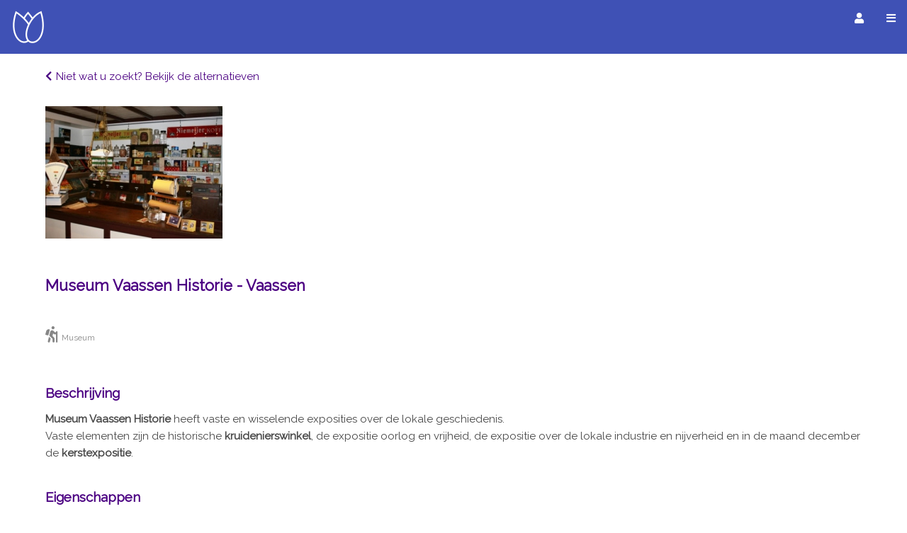

--- FILE ---
content_type: text/html; charset=utf-8
request_url: https://eropuitineigenland.nl/provincie/Vaassen/activiteiten/Museum/Museum-Vaassen-Historie-5325.htm
body_size: 18582
content:
 
<!doctype html>  
<html lang="nl">   
   <meta charset="utf-8"> 
   <meta name="ROBOTS" content="INDEX, FOLLOW" />
   <meta name="author" content="Eropuit in Eigen Land" />
   <meta name="google-site-verification" content="rN3M1N1-Vi2oRtjiRYrW0cEfU-jkiKtxxGFo4FmYNrU" />
   <meta property="fb:admins" content="100000547927682" />
   <meta name="viewport" content="width=device-width, initial-scale=1.0, minimum-scale=1">

   <link rel="stylesheet" href="/templates/eropuit/css/w3.css">
   <link rel="stylesheet" href="https://fonts.googleapis.com/css?family=Raleway">
   <link rel="stylesheet" href="/includes/fa/css/fontawesome.min.css">
   <link rel="stylesheet" href="/includes/fa/css/solid.min.css">
   <link rel="stylesheet" href="/templates/eropuit/css/template2.css">
   <link rel="stylesheet" type="text/css" href="/includes/js/slick/slick.css"/>
   <link rel="stylesheet" type="text/css" href="/includes/js/slick/slick-theme.css"/>

   <script type="text/javascript" src="/includes/js/jquery-1.9.1.js"></script>
   <script src='https://www.google.com/recaptcha/api.js'></script>
   <script>/* Toggle between adding and removing the "responsive" class to topnav when the user clicks on the icon */
   function toggleMenu() {
     var x = document.getElementById("etopnav");
     var i = document.getElementById("menuicon");
     if (x.className === "topnav") {
       x.className += " responsive";
       i.className = "fa fa-window-close";
     } else {
       x.className = "topnav";
       i.className = "fa fa-bars";
     }
   } 

   </script>




   <title>Museum Museum Vaassen Historie - Vaassen (Gelderland) - www.eropuitineigenland.nl</title>
<meta name="description" content="Contactgegevens en details van Museum Museum Vaassen Historie in Vaassen. Museum Vaassen Historie in Vaassen.
Museum met vaste en wisselende exposities over de lokale geschiedenis" />
<meta name="keywords" content="Museum Vaassen Historie, Vaassen, Museum, Dorpsstraat 73, telefoon, eigenschappen, beschrijving, adres, gratis, erfgoed, kunst, cultuur, oorlog en vrijheid, kerstexpositie, kruidenierswinkel" />
<link rel="shortcut icon" href="https://eropuitineigenland.nl/images/tulp_logo_eropuit_24.png" />
<base href="https://eropuitineigenland.nl/index.php?option=com_filter&amp;filtertype=activiteiten&amp;detail_view=5325/" />

   <body class="w3-white">
      <div class="topnav" id="etopnav"> 
         <div class="w3-bar w3-center w3-top w3-indigo" style="z-index: 2;">
            <a href="https://eropuitineigenland.nl/index.php?filter=1" class="w3-left"><i class="elogo"></i></a>  
            <a href="https://eropuitineigenland.nl/index.php?filter=1#aanbiedingen" onclick="toggleMenu();">Aanbiedingen</a>
            <!-- <a href="https://eropuitineigenland.nl/index.php?filter=1#uitagenda" onclick="toggleMenu();">Uitagenda</a> -->
            <a href="https://eropuitineigenland.nl/eropuit-in-eigen-land-prijs.htm" onclick="toggleMenu();">Eropuit prijs</a>
            <a href="https://eropuitineigenland.nl/contact-met-eropuitineigenland.htm" onclick="toggleMenu();">Contact</a>
            <a href="https://eropuitineigenland.nl/index.php?filter=1#nieuwsbrief" onclick="toggleMenu();">Nieuwsbrief</a>
            <a href="https://eropuitineigenland.nl/adverteren-op-eropuitineigenland.htm" onclick="toggleMenu();">Adverteren</a>
            <form class="w3-right" id="fsearch" action="https://eropuitineigenland.nl/index.php?option=com_search" method="post">
               <input name="searchword" class="w3-input w3-border w3-round w3-indigo w3-bar-item" type="text" placeholder="Zoek in alles..." size="20" style="height:30px;">
               <button class="w3-left w3-btn w3-center" style="height:30px;width:30px;padding:0px;"><i class="fa fa-search"></i></button>
            </form> 
            <a href="javascript:void(0);" class="cmenuicon" onclick="toggleMenu()"><i id="menuicon" class="fa fa-bars"></i></a>
            <a href="javascript:void(0);" class="cloginicon" onclick="document.getElementById(0?'mlogout':'mlogin').style.display='block'"><i id="loginicon" class="fa fa-user"></i></a>
         </div>
      </div>
      <div id="mlogin" class="w3-modal">
         <div class="w3-modal-content w3-white w3-card-4" style="max-width: 560px;">
            <div class="w3-row w3-padding w3-indigo">
                 <i id="loginicon" class="fa fa-user w3-margin-right"></i>Inloggen bij Eropuit in Eigen Land
                 <span onclick="document.getElementById('mlogin').style.display='none'" class="w3-button w3-display-topright"><i class="fa fa-window-close" style="color:white;"></i></span>
            </div>
              
            <div class="w3-container">
               <form action="https://eropuitineigenland.nl/" method="post" name="login">
                  <p>
                     <label>Gebruikersnaam</label>                    
                     <input name="username" type="text" class="w3-input w3-border w3-round" autocomplete="username" alt="Gebruikersnaam" size="10" />
                  </p>
                  <p>
                     <label>Wachtwoord</label>                 
                     <input type="password" name="passwd" class="w3-input w3-border w3-round" autocomplete="current-password" size="10" alt="Wachtwoord" />
                  </p>
                  <button type="submit" name="Submit" class="w3-button w3-indigo w3-round w3-block w3-margin-bottom">Inloggen</button>
                  <input type="hidden" name="option" value="login" />
                  <input type="hidden" name="op2" value="login" />
                  <input type="hidden" name="lang" value="en" />
                  <input type="hidden" name="return" value="https://eropuitineigenland.nl/index.php?filter=1#welkom" /> 
                  <input type="hidden" name="message" value="0" />
               </form>
                 
               <div class="w3-bar">
                  <button class="w3-button w3-blue w3-round w3-margin-bottom w3-margin-right"><a href="https://eropuitineigenland.nl/index.php?option=com_registration&amp;task=register" ><span style="color:white;">Nieuw account maken</span></a></button>
                  <button class="w3-button w3-red w3-round w3-margin-bottom"><a href="https://eropuitineigenland.nl/index.php?option=com_registration&amp;task=lostPassword" ><span style="color:white;">Wachtwoord vergeten</span></a></button>
               </div>
            </div>
         </div>
      </div>
      <div id="mlogout" class="w3-modal">
         <div class="w3-modal-content w3-white w3-card-4" style="max-width: 560px;">
            <div class="w3-row w3-padding w3-indigo">
                 <i id="loginicon" class="fa fa-user w3-margin-right"></i>U bent aangemeld bij Eropuit in Eigen Land
                 <span onclick="document.getElementById('mlogout').style.display='none'" class="w3-button w3-display-topright"><i class="fa fa-window-close" style="color:white;"></i></span>
            </div>
            <div class="w3-container">
               <div class="w3-bar w3-margin-top">
                  <button onclick="document.getElementById('mlogout').style.display='none'" class="w3-button w3-indigo w3-round w3-margin-bottom w3-margin-right"><a href="https://eropuitineigenland.nl/index.php?filter=1#welkom" ><span style="color:white;">Naar mijn vermeldingen</span></a></button>
                  <button class="w3-button w3-blue w3-round w3-margin-bottom w3-margin-right"><a href="https://eropuitineigenland.nl/index.php?option=logout" ><span style="color:white;">Uitloggen</span></a></button>
                  <button onclick="document.getElementById('mlogout').style.display='none'" class="w3-button w3-light-gray w3-round w3-margin-bottom w3-right">Sluiten</button>
               </div>
            </div>
         </div>
      </div> 

      <!-- Header / Home-->
       
      <div class="w3-container" style="height:76px;">
      </div>
      
         <!-- 
          <div id="fb-root"></div>
         <script>(function(d, s, id) {
           var js, fjs = d.getElementsByTagName(s)[0];
           if (d.getElementById(id)) return;
           js = d.createElement(s); js.id = id;
           js.src = "//connect.facebook.net/nl_NL/sdk.js#xfbml=1&version=v2.5";
           fjs.parentNode.insertBefore(js, fjs);
         }(document, 'script', 'facebook-jssdk'));
         </script>-->



                     <div class="msection">
                  
﻿
	<div class="filter_element_detail"> <div > <a href="https://eropuitineigenland.nl/index.php?option=com_filter&amp;filtertype=activiteiten&amp;filteron=filter"><i class="fa fa-chevron-left padding_right_6"></i></a><a href="https://eropuitineigenland.nl/index.php?option=com_filter&amp;filtertype=activiteiten&amp;filteron=filter">Niet wat u zoekt? Bekijk de alternatieven</a></div>  </div> <br />      <div class="space_16"></div>
      <div class="carouselwrap-small">
         <style>
            .slick-prev {left: 8px;}
            .slick-next {right: 12px;}
         </style>
         <div class="carousel carouseldetail">
            <div ><div class="w3-round-medium w3-white "><div class="w3-display-container w3-text-white"><img style="border-radius: 4px 4px 4px 4px;" width=100% data-lazy=https://eropuitineigenland.nl/images/content/activities/758_pic1_1570199403.jpg /></div></div></div>         </div>
      </div>
      
       
      <div class="backward-wrap">
         <div style="float:left; clear: left; padding:0px 10px 10px 0px;"><img src="https://eropuitineigenland.nl/images/content/activities/758_pic1_1570199403.jpg"/></div>
               </div>
      
      <script type="text/javascript" src="includes/js/slick/slick.min.js"></script> 
      <script>
         $(document).ready(function(){
         $('.carousel').slick({
           infinite: true,
           dots: true,
            slidesToShow: 1,
            slidesToScroll: 1,
            lazyLoad: 'ondemand'
         });
       });
      </script>
     
      <div class="filter_header">
         <h1> 
            Museum Vaassen Historie            
 - Vaassen         </h1>
      </div>
      <div class="filter_element_detail">
      <div class="property"> <i class="fa fa-hiking fa-2x padding_right_6"></i>Museum</div>       </div>
      <div class="filter_element_detail">
         <div class="filter_header">
            <br /><h2>Beschrijving</h2>
         </div>
         <div class="filter_element_data_detail_data">
      <b>Museum Vaassen Historie</b> heeft vaste en wisselende exposities over de lokale geschiedenis. <br/>
Vaste elementen zijn de historische <b>kruidenierswinkel</b>, de expositie oorlog en vrijheid, de expositie over de lokale industrie en nijverheid en in de maand december de <b>kerstexpositie</b>.           </div>
      </div>
      
      <div class="filter_element_detail">
          <h2>Eigenschappen</h2>
          
      <div class="flexboxrowwrap"> <div class="property">             <div class="propcont">
               <div class="propicon">
                  <i class="fa fa-user-friends fa-2x"></i>
               </div>
               <div class="proptext">
                  Max 50 personen               </div>  
            </div>
      </div> <div class="property">             <div class="propcont">
               <div class="propicon">
                  <i class="fa fa-child fa-2x"></i>
               </div>
               <div class="proptext">
                  Kindvriendelijk               </div>  
            </div>
      </div> <div class="property">             <div class="propcont">
               <div class="propicon">
                  <i class="fa fa-cloud-showers-heavy fa-2x"></i>
               </div>
               <div class="proptext">
                  Geschikt bij slecht weer               </div>  
            </div>
      </div> <div class="property">             <div class="propcont">
               <div class="propicon">
                  <i class="fa fa-volume-mute fa-2x"></i>
               </div>
               <div class="proptext">
                  Rustig               </div>  
            </div>
      </div> <div class="property">             <div class="propcont">
               <div class="propicon">
                  <i class="fa fa-wheelchair fa-2x"></i>
               </div>
               <div class="proptext">
                  Rolstoelvriendelijk               </div>  
            </div>
      </div> <div class="property">             <div class="propcont">
               <div class="propicon">
                  <i class="fa fa-users fa-2x"></i>
               </div>
               <div class="proptext">
                  Groepen toegestaan               </div>  
            </div>
      </div> <div class="property">             <div class="propcont">
               <div class="propicon">
                  <i class="fa fa-euro-sign fa-2x"></i>
               </div>
               <div class="proptext">
                  Goedkoop               </div>  
            </div>
      </div> <div class="property">             <div class="propcont">
               <div class="propicon">
                  <i class="fa fa-parking fa-2x"></i>
               </div>
               <div class="proptext">
                  Gratis parkeren               </div>  
            </div>
      </div>    </div> 	
          
      </div> 
      
					
	      <div class="filter_element_detail">   
         <div class="filter_header">
            <h2>Contactgegevens en locatie</h2>
         </div> 
			<div id="filter_contactinfo" class="filter_element_data_detail_data">
            <table>
               <tr><td>Dorpsstraat 73</td></tr>
               <tr><td>8171 BM&nbsp; Vaassen</td></tr>
                                          </table>
			</div>
			<div id="filter_contact_links" class="filter_element_data_detail_data flexboxrowwrap">
								            <div>
				<a class="w3-btn w3-border w3-border-indigo w3-round-large w3-white" href="https://eropuitineigenland.nl/index.php?option=com_eropuitcontact&dbid=5325&type=activiteiten">Stuur een email</a>		
            </div>
						
			</div>	
		</div>
		<div class="filter_element_detail" style="height:33vh;">
				<script src="https://maps.googleapis.com/maps/api/js?key=AIzaSyB_USvRUux38h-vHCTnpfp6ooyE6Emm7YE&sensor=false"></script>	<div id="map_explain">
		
	</div>
	
	
	<script src="https://eropuitineigenland.nl/includes/js/geoservices-2.js"></script>
	<script>
      /**
       * Data for the markers consisting of a name, a LatLng and a zIndex for
       * the order in which these markers should display on top of each
       * other.
       */
      var itemIcon = 'https://eropuitineigenland.nl/images/icons/small/activity_marker_touch.png';

      var items =[['<div>Museum%3Cbr%20%2F%3EMuseum%20Vaassen%20Historie%3Cbr%20%2F%3EVaassen</div><div style="float:left; clear:left; width:150px; padding-top:5px;"><a href="https://eropuitineigenland.nl/provincie/Vaassen/activiteiten/Museum/Museum-Vaassen-Historie-5325.htm">Meer info...</a><img style="float:left;clear:left;width:80px;margin-right:5px;" src="https://eropuitineigenland.nl/images/content/activities/758_pic1_1570199403.jpg"\></div>', 52.2874438, 5.968745399999989, 0, '']];   </script>
	<div style="float:left; width:100%; height:100%; border: solid 0px #042069; margin-top:10px;">
      <div id="map_canvas" style="width:100%; height:100%; float:left; border-right: solid 0px #042069;"></div>
   </div>
   
   <script type="text/javascript">
	   draw_single_map(items, itemIcon);
	</script>
		</div> 
		<div class="filter_spacer"></div> 
		
		      </div>   

      <!--<div style="float:left; clear:left; height: 30px;padding-bottom: 20px;padding-top: 20px;">
          <div style="float:left; clear:left; height: 30px; padding-top:10px;">
              <g:plusone annotation="none"></g:plusone>
          </div>
          <div style="float:left; padding-left:10px; height: 30px; padding-top:10px;">                                                                  
             <div class="fb-like" data-href="" data-width="30" data-layout="button_count" data-action="like" data-show-faces="false" data-share="true">
             </div>
          </div>
      </div> -->

               <!-- <div id="banner">
         <div align="left">
                     </div>
      </div> -->
       

         </body>
   <footer class="footer">
      


<section class='flexboxrowwrap w3-sand'>
   <div class='w3-padding'>
   <a href='https://eropuitineigenland.nl/sitemap.htm'>Sitemap</a></div>
<div class='w3-padding'>
   <a href='https://eropuitineigenland.nl/account-maken.htm'>Account maken</a></div>
<div class='w3-padding'>
   <a href='https://eropuitineigenland.nl/contact-met-eropuitineigenland.htm'>Contact</a></div>
<div class='w3-padding'>
   <a href='https://eropuitineigenland.nl/disclaimer.htm'>Aansprakelijkheid</a></div>
<div class='w3-padding'>
   <a href='https://eropuitineigenland.nl/privacystatement.htm'>Privacy en cookies</a></div>
</section>

<!--

<div style="float:left;clear:left;width:90px;">
<div >             <a href="1"  >
                     <div class="propcont">
               <div class="propicon">
                  <i class="fa https://eropuitineigenland.nl/images/icons/small/facebook_32.png"></i>
               </div>
               <div class="proptext">
                                 </div>  
            </div>
               </a>
      </div> <div >             <a href="1"  >
                     <div class="propcont">
               <div class="propicon">
                  <i class="fa https://eropuitineigenland.nl/images/icons/small/twitter_32.png"></i>
               </div>
               <div class="proptext">
                                 </div>  
            </div>
               </a>
      </div>  
</div>

   <div id="footer_links" align="center">
   <a href="https://eropuitineigenland.nl/sitemap.htm">sitemap</a>&nbsp;&nbsp;-&nbsp;&nbsp;<a href="https://eropuitineigenland.nl/disclaimer.htm">disclaimer</a>&nbsp;&nbsp;-&nbsp;&nbsp;<a href="https://eropuitineigenland.nl/contact-met-eropuitineigenland.htm">contact</a>&nbsp;&nbsp;-&nbsp;&nbsp;<a href="https://eropuitineigenland.nl/account-maken.htm">account maken</a>&nbsp;&nbsp;-&nbsp;&nbsp;<a href="https://eropuitineigenland.nl/privacystatement.htm">privacy statement</a>   </div>

<div style="padding-top:8px;"><br />Eropuitineigenland.nl - alle rechten voorbehouden.<br /></div>
-->

   </footer> 
</html>

 <!-- 1768982058 -->